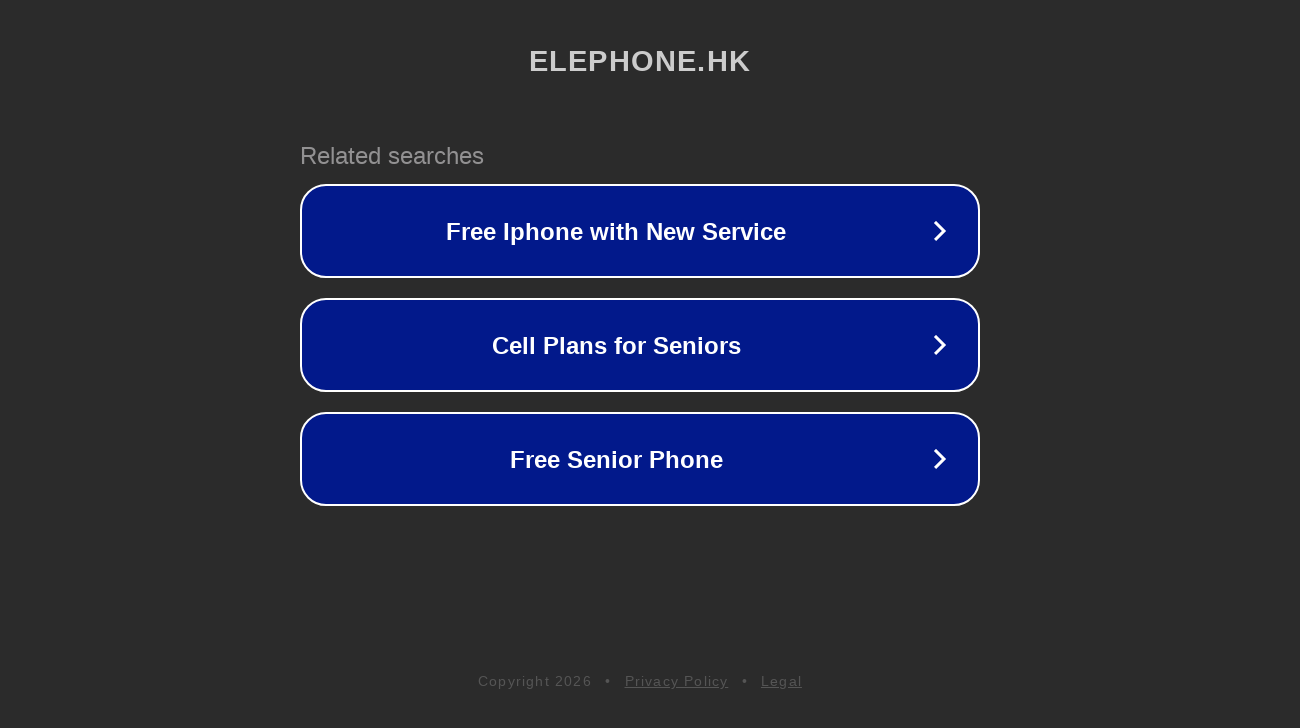

--- FILE ---
content_type: text/html; charset=utf-8
request_url: http://assets9.elephone.hk/static/redirect?url=http://maseraticollisionrepair.com/
body_size: 1202
content:
<!doctype html>
<html data-adblockkey="MFwwDQYJKoZIhvcNAQEBBQADSwAwSAJBANDrp2lz7AOmADaN8tA50LsWcjLFyQFcb/P2Txc58oYOeILb3vBw7J6f4pamkAQVSQuqYsKx3YzdUHCvbVZvFUsCAwEAAQ==_lZWR+f1fVSRej5azNMSt4UPbbIQnHDhmCIqCLydg/CPfKHYTqz3M711CF1XOGOAcZs2k6SKEYjYfVgQQpZ03og==" lang="en" style="background: #2B2B2B;">
<head>
    <meta charset="utf-8">
    <meta name="viewport" content="width=device-width, initial-scale=1">
    <link rel="icon" href="[data-uri]">
    <link rel="preconnect" href="https://www.google.com" crossorigin>
</head>
<body>
<div id="target" style="opacity: 0"></div>
<script>window.park = "[base64]";</script>
<script src="/bvowVMzHi.js"></script>
</body>
</html>
